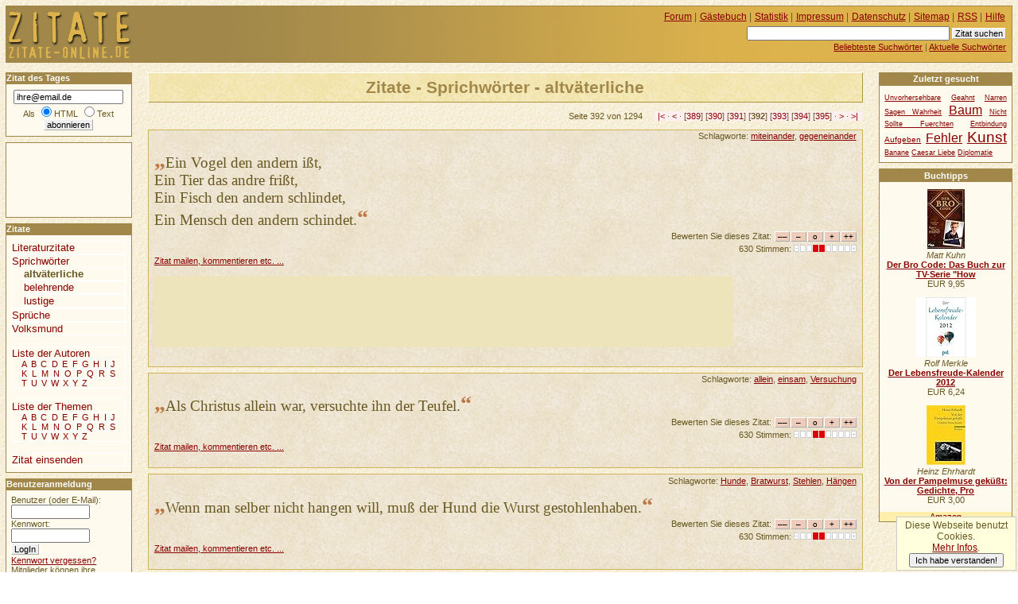

--- FILE ---
content_type: text/html
request_url: https://www.zitate-online.de/sprichwoerter/altvaeterliche/seite392.html
body_size: 15034
content:
<!DOCTYPE HTML PUBLIC "-//W3C//DTD HTML 4.01//EN" "http://www.w3.org/TR/html4/strict.dtd">
<html lang="de">

  <head>
    <title>ZITATE-ONLINE.DE +++ Sprüche & Zitate +++ Sprichwörter / altväterliche</title>
    <meta http-equiv="content-type" content="text/html; charset=ISO-8859-1">
    <meta http-equiv="content-script-type" content="text/javascript">
    <meta name="description" content="Zitate aus der Rubrik Sprichwörter / altväterliche">
    <meta name="robots" content="NOODP">
    <script src="//www.google-analytics.com/urchin.js" type="text/javascript"></script>
    <script type="text/javascript">
     _uacct = "UA-149892-4";
     urchinTracker();
    </script>
    <script src="/ajax/bewerten.js" type="text/javascript"></script>
    <script src="/ajax/suchvorschlag.js" type="text/javascript"></script>
    <script src="/ajax/autorvorschlag.js" type="text/javascript"></script>
    <script src="/js/funktionen.js" type="text/javascript"></script>
    <link rel="start"  href="/">
    <link rel="contents"  href="/sitemap/">
    <link rel="copyright"  href="/impressum/">
    <link rel="help"  href="/hilfe/">
    
    
    
    
    <link rel="alternate" type="application/rss+xml" href="/zitatdestages.xml" title="Zitat des Tages">
    <link rel="alternate" type="application/rss+xml" href="/neuestezitate.xml" title="Die neuesten 10 Zitate">
    <link rel="stylesheet" type="text/css" href="/css/stil.css">
    
  </head>
  <body>
   <div id="inhalt">
    <h1>Zitate - Sprichwörter - altväterliche</h1><div id="werbungmitte"></div>
   <p class="blaetterleiste">Seite 392 von 1294 <span class="pfeile"><a href="./" title="erste Seite">|&lt;</a> &middot; <a href="seite391.html" title="vorherige Seite" rel="prev">&lt;</a> &middot;  [<a href="seite389.html">389</a>] [<a href="seite390.html">390</a>] [<a href="seite391.html">391</a>] [<strong>392</strong>] [<a href="seite393.html">393</a>] [<a href="seite394.html">394</a>] [<a href="seite395.html">395</a>] &middot; <a href="seite393.html" title="nächste Seite" rel="next">&gt;</a> &middot; <a href="seite1294.html" title="letzte Seite">&gt;|</a></span>
   </p>
   <div id="witz_4690" class="witz" >
    
     <p class="schlagworte">Schlagworte: <a href="/thema/miteinander/">miteinander</a>, <a href="/thema/gegeneinander/">gegeneinander</a>
     </p>
     
    <p class="witztext">
     <span class="gf">&bdquo;</span>Ein Vogel den andern ißt,<br />
 Ein Tier das andre frißt,<br />
 Ein Fisch den andern schlindet,<br />
 Ein Mensch den andern schindet.<span class="gf">&ldquo;</span>
    </p>
    <form class="bewertungsleiste" action="/bewerten.php" method="post" id="bewformular4690">
     <p>
      <input type="hidden" name="wid" value="4690" id="wid4690">
      <input type="hidden" name="zahl" value="630" id="zahl4690">
      <input type="hidden" name="punkte" value="-0.8302" id="punkte4690">
      <input type="hidden" name="zurueck" value="/sprichwoerter/altvaeterliche/seite392.html">
      Bewerten Sie dieses Zitat: <input type="submit" value="&ndash;&ndash;" name="mm" id="mm4690"><input type="submit" value="&ndash;" name="m" id="m4690"><input type="submit" value="o" name="n" id="n4690"><input type="submit" value="+" name="p" id="p4690"><input type="submit" value="++" name="pp" id="pp4690">
     </p>
    </form>

    <p class="bewertung" id="bewertung4690">630 Stimmen: <img title="-0.8302 Punkte" alt="&#8211;" width="79" height="9" class="bewertung" src="/grafik/2r.gif"></p>
    <p class="detaillink">
     <a href="/sprichwoerter/altvaeterliche/4690/ein-vogel-den-andern-isst-ein-tier-das.html" title="Ein Vogel den andern ißt,
 Ein Tier das">Zitat mailen, kommentieren etc. ...</a>
     
    </p>
    <p>




<!-- <a href="http://partners.webmasterplan.com/click.asp?ref=264955&amp;site=3662&amp;type=text&amp;tnb=23" class="extern"  style="font-size: 18px; font-weight: bold; font-family: arial,helvetica;">
Gratis Gedächtnistraining</a><br><span style="font-size: 12px;">Wissenschaftlich fundiert geistige Fitness testen und trainieren.</span>  <img src="http://banners.webmasterplan.com/view.asp?ref=264955&amp;site=3662&amp;type=text&amp;tnb=23&amp;js=1"  WIDTH="1" HEIGHT="1" alt="">
<br><br> //-->

<script type="text/javascript"><!--
google_ad_client = "pub-5140052208900112";
google_ad_width = 728;
google_ad_height = 90;
google_ad_format = "728x90_as";
google_ad_type = "text";
//2007-01-30: zitate-leaderboard-oben
google_ad_channel = "7845978810";
google_color_border = "EEE4CB";
google_color_bg = "EEE4CB";
google_color_link = "880000";
google_color_text = "000000";
google_color_url = "880000";
//--></script>
<script type="text/javascript"
  src="//pagead2.googlesyndication.com/pagead/show_ads.js">
</script>
    </p>
   </div>
   
   <div id="witz_2560" class="witz" >
    
     <p class="schlagworte">Schlagworte: <a href="/thema/allein/">allein</a>, <a href="/thema/einsam/">einsam</a>, <a href="/thema/versuchung/">Versuchung</a>
     </p>
     
    <p class="witztext">
     <span class="gf">&bdquo;</span>Als Christus allein war, versuchte ihn der Teufel.<span class="gf">&ldquo;</span>
    </p>
    <form class="bewertungsleiste" action="/bewerten.php" method="post" id="bewformular2560">
     <p>
      <input type="hidden" name="wid" value="2560" id="wid2560">
      <input type="hidden" name="zahl" value="630" id="zahl2560">
      <input type="hidden" name="punkte" value="-0.8302" id="punkte2560">
      <input type="hidden" name="zurueck" value="/sprichwoerter/altvaeterliche/seite392.html">
      Bewerten Sie dieses Zitat: <input type="submit" value="&ndash;&ndash;" name="mm" id="mm2560"><input type="submit" value="&ndash;" name="m" id="m2560"><input type="submit" value="o" name="n" id="n2560"><input type="submit" value="+" name="p" id="p2560"><input type="submit" value="++" name="pp" id="pp2560">
     </p>
    </form>

    <p class="bewertung" id="bewertung2560">630 Stimmen: <img title="-0.8302 Punkte" alt="&#8211;" width="79" height="9" class="bewertung" src="/grafik/2r.gif"></p>
    <p class="detaillink">
     <a href="/sprichwoerter/altvaeterliche/2560/als-christus-allein-war-versuchte-ihn-der-teufel.html" title="Als Christus allein war, versuchte ihn der Teufel.">Zitat mailen, kommentieren etc. ...</a>
     
    </p>
    <p>
    </p>
   </div>
   
   <div id="witz_7567" class="witz" >
    
     <p class="schlagworte">Schlagworte: <a href="/thema/hunde/">Hunde</a>, <a href="/thema/bratwurst/">Bratwurst</a>, <a href="/thema/stehlen/">Stehlen</a>, <a href="/thema/haengen/">Hängen</a>
     </p>
     
    <p class="witztext">
     <span class="gf">&bdquo;</span>Wenn man selber nicht hangen will, muß der Hund die Wurst gestohlenhaben.<span class="gf">&ldquo;</span>
    </p>
    <form class="bewertungsleiste" action="/bewerten.php" method="post" id="bewformular7567">
     <p>
      <input type="hidden" name="wid" value="7567" id="wid7567">
      <input type="hidden" name="zahl" value="630" id="zahl7567">
      <input type="hidden" name="punkte" value="-0.8302" id="punkte7567">
      <input type="hidden" name="zurueck" value="/sprichwoerter/altvaeterliche/seite392.html">
      Bewerten Sie dieses Zitat: <input type="submit" value="&ndash;&ndash;" name="mm" id="mm7567"><input type="submit" value="&ndash;" name="m" id="m7567"><input type="submit" value="o" name="n" id="n7567"><input type="submit" value="+" name="p" id="p7567"><input type="submit" value="++" name="pp" id="pp7567">
     </p>
    </form>

    <p class="bewertung" id="bewertung7567">630 Stimmen: <img title="-0.8302 Punkte" alt="&#8211;" width="79" height="9" class="bewertung" src="/grafik/2r.gif"></p>
    <p class="detaillink">
     <a href="/sprichwoerter/altvaeterliche/7567/wenn-man-selber-nicht-hangen-will-muss-der.html" title="Wenn man selber nicht hangen will, muß der">Zitat mailen, kommentieren etc. ...</a>
     
    </p>
    <p>
    </p>
   </div>
   
   <div id="witz_2898" class="witz" >
    
     <p class="schlagworte">Schlagworte: <a href="/thema/arm/">arm</a>
     </p>
     
    <p class="witztext">
     <span class="gf">&bdquo;</span>Es wird keiner arm, als der nicht rechnen kann.<span class="gf">&ldquo;</span>
    </p>
    <form class="bewertungsleiste" action="/bewerten.php" method="post" id="bewformular2898">
     <p>
      <input type="hidden" name="wid" value="2898" id="wid2898">
      <input type="hidden" name="zahl" value="630" id="zahl2898">
      <input type="hidden" name="punkte" value="-0.8302" id="punkte2898">
      <input type="hidden" name="zurueck" value="/sprichwoerter/altvaeterliche/seite392.html">
      Bewerten Sie dieses Zitat: <input type="submit" value="&ndash;&ndash;" name="mm" id="mm2898"><input type="submit" value="&ndash;" name="m" id="m2898"><input type="submit" value="o" name="n" id="n2898"><input type="submit" value="+" name="p" id="p2898"><input type="submit" value="++" name="pp" id="pp2898">
     </p>
    </form>

    <p class="bewertung" id="bewertung2898">630 Stimmen: <img title="-0.8302 Punkte" alt="&#8211;" width="79" height="9" class="bewertung" src="/grafik/2r.gif"></p>
    <p class="detaillink">
     <a href="/sprichwoerter/altvaeterliche/2898/es-wird-keiner-arm-als-der-nicht-rechnen-kann.html" title="Es wird keiner arm, als der nicht rechnen kann.">Zitat mailen, kommentieren etc. ...</a>
     [1 <a href="/sprichwoerter/altvaeterliche/2898/es-wird-keiner-arm-als-der-nicht-rechnen-kann.html#kommentar" title="Kommentare zu Es wird keiner arm, als der nicht rechnen kann.">Kommentar</a>]
    </p>
    <p>
    </p>
   </div>
   
   <div id="witz_11651" class="witz" >
    
     <p class="schlagworte">Schlagworte: <a href="/thema/schalk/">Schalk</a>, <a href="/thema/verlogenheit/">Verlogenheit</a>
     </p>
     
    <p class="witztext">
     <span class="gf">&bdquo;</span>Kein Schalk ist so verlogen,<br />
 er wird wohl selbst betrogen.<span class="gf">&ldquo;</span>
    </p>
    <form class="bewertungsleiste" action="/bewerten.php" method="post" id="bewformular11651">
     <p>
      <input type="hidden" name="wid" value="11651" id="wid11651">
      <input type="hidden" name="zahl" value="630" id="zahl11651">
      <input type="hidden" name="punkte" value="-0.8302" id="punkte11651">
      <input type="hidden" name="zurueck" value="/sprichwoerter/altvaeterliche/seite392.html">
      Bewerten Sie dieses Zitat: <input type="submit" value="&ndash;&ndash;" name="mm" id="mm11651"><input type="submit" value="&ndash;" name="m" id="m11651"><input type="submit" value="o" name="n" id="n11651"><input type="submit" value="+" name="p" id="p11651"><input type="submit" value="++" name="pp" id="pp11651">
     </p>
    </form>

    <p class="bewertung" id="bewertung11651">630 Stimmen: <img title="-0.8302 Punkte" alt="&#8211;" width="79" height="9" class="bewertung" src="/grafik/2r.gif"></p>
    <p class="detaillink">
     <a href="/sprichwoerter/altvaeterliche/11651/kein-schalk-ist-so-verlogen-er-wird-wohl.html" title="Kein Schalk ist so verlogen,
 er wird wohl">Zitat mailen, kommentieren etc. ...</a>
     
    </p>
    <p>
    </p>
   </div>
   
   <div id="witz_7522" class="witz" >
    
     <p class="schlagworte">Schlagworte: <a href="/thema/hunde/">Hunde</a>, <a href="/thema/zielstrebigkeit/">Zielstrebigkeit</a>
     </p>
     
    <p class="witztext">
     <span class="gf">&bdquo;</span>Guter Hund, so nur einem Wilde nachjagt.<span class="gf">&ldquo;</span>
    </p>
    <form class="bewertungsleiste" action="/bewerten.php" method="post" id="bewformular7522">
     <p>
      <input type="hidden" name="wid" value="7522" id="wid7522">
      <input type="hidden" name="zahl" value="630" id="zahl7522">
      <input type="hidden" name="punkte" value="-0.8302" id="punkte7522">
      <input type="hidden" name="zurueck" value="/sprichwoerter/altvaeterliche/seite392.html">
      Bewerten Sie dieses Zitat: <input type="submit" value="&ndash;&ndash;" name="mm" id="mm7522"><input type="submit" value="&ndash;" name="m" id="m7522"><input type="submit" value="o" name="n" id="n7522"><input type="submit" value="+" name="p" id="p7522"><input type="submit" value="++" name="pp" id="pp7522">
     </p>
    </form>

    <p class="bewertung" id="bewertung7522">630 Stimmen: <img title="-0.8302 Punkte" alt="&#8211;" width="79" height="9" class="bewertung" src="/grafik/2r.gif"></p>
    <p class="detaillink">
     <a href="/sprichwoerter/altvaeterliche/7522/guter-hund-so-nur-einem-wilde-nachjagt.html" title="Guter Hund, so nur einem Wilde nachjagt.">Zitat mailen, kommentieren etc. ...</a>
     
    </p>
    <p>
    </p>
   </div>
   
   <div id="witz_7756" class="witz" >
    
     <p class="schlagworte">Schlagworte: <a href="/thema/jaeger/">Jäger</a>, <a href="/thema/jagd/">Jagd</a>, <a href="/thema/nutzen/">Nutzen</a>
     </p>
     
    <p class="witztext">
     <span class="gf">&bdquo;</span>Ein Jäger und ein Schütz<br />
 Tun manchen Gang unnütz.<span class="gf">&ldquo;</span>
    </p>
    <form class="bewertungsleiste" action="/bewerten.php" method="post" id="bewformular7756">
     <p>
      <input type="hidden" name="wid" value="7756" id="wid7756">
      <input type="hidden" name="zahl" value="630" id="zahl7756">
      <input type="hidden" name="punkte" value="-0.8302" id="punkte7756">
      <input type="hidden" name="zurueck" value="/sprichwoerter/altvaeterliche/seite392.html">
      Bewerten Sie dieses Zitat: <input type="submit" value="&ndash;&ndash;" name="mm" id="mm7756"><input type="submit" value="&ndash;" name="m" id="m7756"><input type="submit" value="o" name="n" id="n7756"><input type="submit" value="+" name="p" id="p7756"><input type="submit" value="++" name="pp" id="pp7756">
     </p>
    </form>

    <p class="bewertung" id="bewertung7756">630 Stimmen: <img title="-0.8302 Punkte" alt="&#8211;" width="79" height="9" class="bewertung" src="/grafik/2r.gif"></p>
    <p class="detaillink">
     <a href="/sprichwoerter/altvaeterliche/7756/ein-jaeger-und-ein-schuetz-tun-manchen-gang-unnuetz.html" title="Ein Jäger und ein Schütz
 Tun manchen Gang unnütz.">Zitat mailen, kommentieren etc. ...</a>
     
    </p>
    <p>
    </p>
   </div>
   
   <div id="witz_13075" class="witz" >
    
     <p class="schlagworte">Schlagworte: <a href="/thema/taube/">Taube</a>, <a href="/thema/messen/">Messen</a>, <a href="/thema/sinnlosigkeit/">Sinnlosigkeit</a>
     </p>
     
    <p class="witztext">
     <span class="gf">&bdquo;</span>Keinem Tauben soll man zwei Messen singen.<span class="gf">&ldquo;</span>
    </p>
    <form class="bewertungsleiste" action="/bewerten.php" method="post" id="bewformular13075">
     <p>
      <input type="hidden" name="wid" value="13075" id="wid13075">
      <input type="hidden" name="zahl" value="630" id="zahl13075">
      <input type="hidden" name="punkte" value="-0.8302" id="punkte13075">
      <input type="hidden" name="zurueck" value="/sprichwoerter/altvaeterliche/seite392.html">
      Bewerten Sie dieses Zitat: <input type="submit" value="&ndash;&ndash;" name="mm" id="mm13075"><input type="submit" value="&ndash;" name="m" id="m13075"><input type="submit" value="o" name="n" id="n13075"><input type="submit" value="+" name="p" id="p13075"><input type="submit" value="++" name="pp" id="pp13075">
     </p>
    </form>

    <p class="bewertung" id="bewertung13075">630 Stimmen: <img title="-0.8302 Punkte" alt="&#8211;" width="79" height="9" class="bewertung" src="/grafik/2r.gif"></p>
    <p class="detaillink">
     <a href="/sprichwoerter/altvaeterliche/13075/keinem-tauben-soll-man-zwei-messen-singen.html" title="Keinem Tauben soll man zwei Messen singen.">Zitat mailen, kommentieren etc. ...</a>
     
    </p>
    <p>
    </p>
   </div>
   
   <div id="witz_3773" class="witz" >
    
     <p class="schlagworte">Schlagworte: <a href="/thema/brot/">Brot</a>
     </p>
     
    <p class="witztext">
     <span class="gf">&bdquo;</span>Es ist ein teures Brot, das einen Kuchen kostet.<span class="gf">&ldquo;</span>
    </p>
    <form class="bewertungsleiste" action="/bewerten.php" method="post" id="bewformular3773">
     <p>
      <input type="hidden" name="wid" value="3773" id="wid3773">
      <input type="hidden" name="zahl" value="630" id="zahl3773">
      <input type="hidden" name="punkte" value="-0.8302" id="punkte3773">
      <input type="hidden" name="zurueck" value="/sprichwoerter/altvaeterliche/seite392.html">
      Bewerten Sie dieses Zitat: <input type="submit" value="&ndash;&ndash;" name="mm" id="mm3773"><input type="submit" value="&ndash;" name="m" id="m3773"><input type="submit" value="o" name="n" id="n3773"><input type="submit" value="+" name="p" id="p3773"><input type="submit" value="++" name="pp" id="pp3773">
     </p>
    </form>

    <p class="bewertung" id="bewertung3773">630 Stimmen: <img title="-0.8302 Punkte" alt="&#8211;" width="79" height="9" class="bewertung" src="/grafik/2r.gif"></p>
    <p class="detaillink">
     <a href="/sprichwoerter/altvaeterliche/3773/es-ist-ein-teures-brot-das-einen-kuchen-kostet.html" title="Es ist ein teures Brot, das einen Kuchen kostet.">Zitat mailen, kommentieren etc. ...</a>
     
    </p>
    <p>
    </p>
   </div>
   
   <div id="witz_3862" class="witz" >
    
     <p class="schlagworte">Schlagworte: <a href="/thema/dauer/">Dauer</a>, <a href="/thema/entwicklung/">Entwicklung</a>, <a href="/thema/bestaendigkeit/">Beständigkeit</a>
     </p>
     
    <p class="witztext">
     <span class="gf">&bdquo;</span>Leichte Bürde wird in die Länge schwer.<span class="gf">&ldquo;</span>
    </p>
    <form class="bewertungsleiste" action="/bewerten.php" method="post" id="bewformular3862">
     <p>
      <input type="hidden" name="wid" value="3862" id="wid3862">
      <input type="hidden" name="zahl" value="630" id="zahl3862">
      <input type="hidden" name="punkte" value="-0.8302" id="punkte3862">
      <input type="hidden" name="zurueck" value="/sprichwoerter/altvaeterliche/seite392.html">
      Bewerten Sie dieses Zitat: <input type="submit" value="&ndash;&ndash;" name="mm" id="mm3862"><input type="submit" value="&ndash;" name="m" id="m3862"><input type="submit" value="o" name="n" id="n3862"><input type="submit" value="+" name="p" id="p3862"><input type="submit" value="++" name="pp" id="pp3862">
     </p>
    </form>

    <p class="bewertung" id="bewertung3862">630 Stimmen: <img title="-0.8302 Punkte" alt="&#8211;" width="79" height="9" class="bewertung" src="/grafik/2r.gif"></p>
    <p class="detaillink">
     <a href="/sprichwoerter/altvaeterliche/3862/leichte-buerde-wird-in-die-laenge-schwer.html" title="Leichte Bürde wird in die Länge schwer.">Zitat mailen, kommentieren etc. ...</a>
     [2 <a href="/sprichwoerter/altvaeterliche/3862/leichte-buerde-wird-in-die-laenge-schwer.html#kommentar" title="Kommentare zu Leichte Bürde wird in die Länge schwer.">Kommentare</a>]
    </p>
    <p>
    </p>
   </div>
   
   <p class="blaetterleiste">Seite 392 von 1294 <span class="pfeile"><a href="./" title="erste Seite">|&lt;</a> &middot; <a href="seite391.html" title="vorherige Seite">&lt;</a> &middot;  [<a href="./">1</a>] [<a href="seite2.html">2</a>] [<a href="seite3.html">3</a>] [<a href="seite4.html">4</a>] [<a href="seite5.html">5</a>] [<a href="seite6.html">6</a>] [<a href="seite7.html">7</a>] [<a href="seite8.html">8</a>] [<a href="seite9.html">9</a>] [<a href="seite10.html">10</a>] [<a href="seite11.html">11</a>] [<a href="seite12.html">12</a>] [<a href="seite13.html">13</a>] [<a href="seite14.html">14</a>] [<a href="seite15.html">15</a>] [<a href="seite16.html">16</a>] [<a href="seite17.html">17</a>] [<a href="seite18.html">18</a>] [<a href="seite19.html">19</a>] [<a href="seite20.html">20</a>] [<a href="seite21.html">21</a>] [<a href="seite22.html">22</a>] [<a href="seite23.html">23</a>] [<a href="seite24.html">24</a>] [<a href="seite25.html">25</a>] [<a href="seite26.html">26</a>] [<a href="seite27.html">27</a>] [<a href="seite28.html">28</a>] [<a href="seite29.html">29</a>] [<a href="seite30.html">30</a>] [<a href="seite31.html">31</a>] [<a href="seite32.html">32</a>] [<a href="seite33.html">33</a>] [<a href="seite34.html">34</a>] [<a href="seite35.html">35</a>] [<a href="seite36.html">36</a>] [<a href="seite37.html">37</a>] [<a href="seite38.html">38</a>] [<a href="seite39.html">39</a>] [<a href="seite40.html">40</a>] [<a href="seite41.html">41</a>] [<a href="seite42.html">42</a>] [<a href="seite43.html">43</a>] [<a href="seite44.html">44</a>] [<a href="seite45.html">45</a>] [<a href="seite46.html">46</a>] [<a href="seite47.html">47</a>] [<a href="seite48.html">48</a>] [<a href="seite49.html">49</a>] [<a href="seite50.html">50</a>] [<a href="seite51.html">51</a>] [<a href="seite52.html">52</a>] [<a href="seite53.html">53</a>] [<a href="seite54.html">54</a>] [<a href="seite55.html">55</a>] [<a href="seite56.html">56</a>] [<a href="seite57.html">57</a>] [<a href="seite58.html">58</a>] [<a href="seite59.html">59</a>] [<a href="seite60.html">60</a>] [<a href="seite61.html">61</a>] [<a href="seite62.html">62</a>] [<a href="seite63.html">63</a>] [<a href="seite64.html">64</a>] [<a href="seite65.html">65</a>] [<a href="seite66.html">66</a>] [<a href="seite67.html">67</a>] [<a href="seite68.html">68</a>] [<a href="seite69.html">69</a>] [<a href="seite70.html">70</a>] [<a href="seite71.html">71</a>] [<a href="seite72.html">72</a>] [<a href="seite73.html">73</a>] [<a href="seite74.html">74</a>] [<a href="seite75.html">75</a>] [<a href="seite76.html">76</a>] [<a href="seite77.html">77</a>] [<a href="seite78.html">78</a>] [<a href="seite79.html">79</a>] [<a href="seite80.html">80</a>] [<a href="seite81.html">81</a>] [<a href="seite82.html">82</a>] [<a href="seite83.html">83</a>] [<a href="seite84.html">84</a>] [<a href="seite85.html">85</a>] [<a href="seite86.html">86</a>] [<a href="seite87.html">87</a>] [<a href="seite88.html">88</a>] [<a href="seite89.html">89</a>] [<a href="seite90.html">90</a>] [<a href="seite91.html">91</a>] [<a href="seite92.html">92</a>] [<a href="seite93.html">93</a>] [<a href="seite94.html">94</a>] [<a href="seite95.html">95</a>] [<a href="seite96.html">96</a>] [<a href="seite97.html">97</a>] [<a href="seite98.html">98</a>] [<a href="seite99.html">99</a>] [<a href="seite100.html">100</a>] [<a href="seite101.html">101</a>] [<a href="seite102.html">102</a>] [<a href="seite103.html">103</a>] [<a href="seite104.html">104</a>] [<a href="seite105.html">105</a>] [<a href="seite106.html">106</a>] [<a href="seite107.html">107</a>] [<a href="seite108.html">108</a>] [<a href="seite109.html">109</a>] [<a href="seite110.html">110</a>] [<a href="seite111.html">111</a>] [<a href="seite112.html">112</a>] [<a href="seite113.html">113</a>] [<a href="seite114.html">114</a>] [<a href="seite115.html">115</a>] [<a href="seite116.html">116</a>] [<a href="seite117.html">117</a>] [<a href="seite118.html">118</a>] [<a href="seite119.html">119</a>] [<a href="seite120.html">120</a>] [<a href="seite121.html">121</a>] [<a href="seite122.html">122</a>] [<a href="seite123.html">123</a>] [<a href="seite124.html">124</a>] [<a href="seite125.html">125</a>] [<a href="seite126.html">126</a>] [<a href="seite127.html">127</a>] [<a href="seite128.html">128</a>] [<a href="seite129.html">129</a>] [<a href="seite130.html">130</a>] [<a href="seite131.html">131</a>] [<a href="seite132.html">132</a>] [<a href="seite133.html">133</a>] [<a href="seite134.html">134</a>] [<a href="seite135.html">135</a>] [<a href="seite136.html">136</a>] [<a href="seite137.html">137</a>] [<a href="seite138.html">138</a>] [<a href="seite139.html">139</a>] [<a href="seite140.html">140</a>] [<a href="seite141.html">141</a>] [<a href="seite142.html">142</a>] [<a href="seite143.html">143</a>] [<a href="seite144.html">144</a>] [<a href="seite145.html">145</a>] [<a href="seite146.html">146</a>] [<a href="seite147.html">147</a>] [<a href="seite148.html">148</a>] [<a href="seite149.html">149</a>] [<a href="seite150.html">150</a>] [<a href="seite151.html">151</a>] [<a href="seite152.html">152</a>] [<a href="seite153.html">153</a>] [<a href="seite154.html">154</a>] [<a href="seite155.html">155</a>] [<a href="seite156.html">156</a>] [<a href="seite157.html">157</a>] [<a href="seite158.html">158</a>] [<a href="seite159.html">159</a>] [<a href="seite160.html">160</a>] [<a href="seite161.html">161</a>] [<a href="seite162.html">162</a>] [<a href="seite163.html">163</a>] [<a href="seite164.html">164</a>] [<a href="seite165.html">165</a>] [<a href="seite166.html">166</a>] [<a href="seite167.html">167</a>] [<a href="seite168.html">168</a>] [<a href="seite169.html">169</a>] [<a href="seite170.html">170</a>] [<a href="seite171.html">171</a>] [<a href="seite172.html">172</a>] [<a href="seite173.html">173</a>] [<a href="seite174.html">174</a>] [<a href="seite175.html">175</a>] [<a href="seite176.html">176</a>] [<a href="seite177.html">177</a>] [<a href="seite178.html">178</a>] [<a href="seite179.html">179</a>] [<a href="seite180.html">180</a>] [<a href="seite181.html">181</a>] [<a href="seite182.html">182</a>] [<a href="seite183.html">183</a>] [<a href="seite184.html">184</a>] [<a href="seite185.html">185</a>] [<a href="seite186.html">186</a>] [<a href="seite187.html">187</a>] [<a href="seite188.html">188</a>] [<a href="seite189.html">189</a>] [<a href="seite190.html">190</a>] [<a href="seite191.html">191</a>] [<a href="seite192.html">192</a>] [<a href="seite193.html">193</a>] [<a href="seite194.html">194</a>] [<a href="seite195.html">195</a>] [<a href="seite196.html">196</a>] [<a href="seite197.html">197</a>] [<a href="seite198.html">198</a>] [<a href="seite199.html">199</a>] [<a href="seite200.html">200</a>] [<a href="seite201.html">201</a>] [<a href="seite202.html">202</a>] [<a href="seite203.html">203</a>] [<a href="seite204.html">204</a>] [<a href="seite205.html">205</a>] [<a href="seite206.html">206</a>] [<a href="seite207.html">207</a>] [<a href="seite208.html">208</a>] [<a href="seite209.html">209</a>] [<a href="seite210.html">210</a>] [<a href="seite211.html">211</a>] [<a href="seite212.html">212</a>] [<a href="seite213.html">213</a>] [<a href="seite214.html">214</a>] [<a href="seite215.html">215</a>] [<a href="seite216.html">216</a>] [<a href="seite217.html">217</a>] [<a href="seite218.html">218</a>] [<a href="seite219.html">219</a>] [<a href="seite220.html">220</a>] [<a href="seite221.html">221</a>] [<a href="seite222.html">222</a>] [<a href="seite223.html">223</a>] [<a href="seite224.html">224</a>] [<a href="seite225.html">225</a>] [<a href="seite226.html">226</a>] [<a href="seite227.html">227</a>] [<a href="seite228.html">228</a>] [<a href="seite229.html">229</a>] [<a href="seite230.html">230</a>] [<a href="seite231.html">231</a>] [<a href="seite232.html">232</a>] [<a href="seite233.html">233</a>] [<a href="seite234.html">234</a>] [<a href="seite235.html">235</a>] [<a href="seite236.html">236</a>] [<a href="seite237.html">237</a>] [<a href="seite238.html">238</a>] [<a href="seite239.html">239</a>] [<a href="seite240.html">240</a>] [<a href="seite241.html">241</a>] [<a href="seite242.html">242</a>] [<a href="seite243.html">243</a>] [<a href="seite244.html">244</a>] [<a href="seite245.html">245</a>] [<a href="seite246.html">246</a>] [<a href="seite247.html">247</a>] [<a href="seite248.html">248</a>] [<a href="seite249.html">249</a>] [<a href="seite250.html">250</a>] [<a href="seite251.html">251</a>] [<a href="seite252.html">252</a>] [<a href="seite253.html">253</a>] [<a href="seite254.html">254</a>] [<a href="seite255.html">255</a>] [<a href="seite256.html">256</a>] [<a href="seite257.html">257</a>] [<a href="seite258.html">258</a>] [<a href="seite259.html">259</a>] [<a href="seite260.html">260</a>] [<a href="seite261.html">261</a>] [<a href="seite262.html">262</a>] [<a href="seite263.html">263</a>] [<a href="seite264.html">264</a>] [<a href="seite265.html">265</a>] [<a href="seite266.html">266</a>] [<a href="seite267.html">267</a>] [<a href="seite268.html">268</a>] [<a href="seite269.html">269</a>] [<a href="seite270.html">270</a>] [<a href="seite271.html">271</a>] [<a href="seite272.html">272</a>] [<a href="seite273.html">273</a>] [<a href="seite274.html">274</a>] [<a href="seite275.html">275</a>] [<a href="seite276.html">276</a>] [<a href="seite277.html">277</a>] [<a href="seite278.html">278</a>] [<a href="seite279.html">279</a>] [<a href="seite280.html">280</a>] [<a href="seite281.html">281</a>] [<a href="seite282.html">282</a>] [<a href="seite283.html">283</a>] [<a href="seite284.html">284</a>] [<a href="seite285.html">285</a>] [<a href="seite286.html">286</a>] [<a href="seite287.html">287</a>] [<a href="seite288.html">288</a>] [<a href="seite289.html">289</a>] [<a href="seite290.html">290</a>] [<a href="seite291.html">291</a>] [<a href="seite292.html">292</a>] [<a href="seite293.html">293</a>] [<a href="seite294.html">294</a>] [<a href="seite295.html">295</a>] [<a href="seite296.html">296</a>] [<a href="seite297.html">297</a>] [<a href="seite298.html">298</a>] [<a href="seite299.html">299</a>] [<a href="seite300.html">300</a>] [<a href="seite301.html">301</a>] [<a href="seite302.html">302</a>] [<a href="seite303.html">303</a>] [<a href="seite304.html">304</a>] [<a href="seite305.html">305</a>] [<a href="seite306.html">306</a>] [<a href="seite307.html">307</a>] [<a href="seite308.html">308</a>] [<a href="seite309.html">309</a>] [<a href="seite310.html">310</a>] [<a href="seite311.html">311</a>] [<a href="seite312.html">312</a>] [<a href="seite313.html">313</a>] [<a href="seite314.html">314</a>] [<a href="seite315.html">315</a>] [<a href="seite316.html">316</a>] [<a href="seite317.html">317</a>] [<a href="seite318.html">318</a>] [<a href="seite319.html">319</a>] [<a href="seite320.html">320</a>] [<a href="seite321.html">321</a>] [<a href="seite322.html">322</a>] [<a href="seite323.html">323</a>] [<a href="seite324.html">324</a>] [<a href="seite325.html">325</a>] [<a href="seite326.html">326</a>] [<a href="seite327.html">327</a>] [<a href="seite328.html">328</a>] [<a href="seite329.html">329</a>] [<a href="seite330.html">330</a>] [<a href="seite331.html">331</a>] [<a href="seite332.html">332</a>] [<a href="seite333.html">333</a>] [<a href="seite334.html">334</a>] [<a href="seite335.html">335</a>] [<a href="seite336.html">336</a>] [<a href="seite337.html">337</a>] [<a href="seite338.html">338</a>] [<a href="seite339.html">339</a>] [<a href="seite340.html">340</a>] [<a href="seite341.html">341</a>] [<a href="seite342.html">342</a>] [<a href="seite343.html">343</a>] [<a href="seite344.html">344</a>] [<a href="seite345.html">345</a>] [<a href="seite346.html">346</a>] [<a href="seite347.html">347</a>] [<a href="seite348.html">348</a>] [<a href="seite349.html">349</a>] [<a href="seite350.html">350</a>] [<a href="seite351.html">351</a>] [<a href="seite352.html">352</a>] [<a href="seite353.html">353</a>] [<a href="seite354.html">354</a>] [<a href="seite355.html">355</a>] [<a href="seite356.html">356</a>] [<a href="seite357.html">357</a>] [<a href="seite358.html">358</a>] [<a href="seite359.html">359</a>] [<a href="seite360.html">360</a>] [<a href="seite361.html">361</a>] [<a href="seite362.html">362</a>] [<a href="seite363.html">363</a>] [<a href="seite364.html">364</a>] [<a href="seite365.html">365</a>] [<a href="seite366.html">366</a>] [<a href="seite367.html">367</a>] [<a href="seite368.html">368</a>] [<a href="seite369.html">369</a>] [<a href="seite370.html">370</a>] [<a href="seite371.html">371</a>] [<a href="seite372.html">372</a>] [<a href="seite373.html">373</a>] [<a href="seite374.html">374</a>] [<a href="seite375.html">375</a>] [<a href="seite376.html">376</a>] [<a href="seite377.html">377</a>] [<a href="seite378.html">378</a>] [<a href="seite379.html">379</a>] [<a href="seite380.html">380</a>] [<a href="seite381.html">381</a>] [<a href="seite382.html">382</a>] [<a href="seite383.html">383</a>] [<a href="seite384.html">384</a>] [<a href="seite385.html">385</a>] [<a href="seite386.html">386</a>] [<a href="seite387.html">387</a>] [<a href="seite388.html">388</a>] [<a href="seite389.html">389</a>] [<a href="seite390.html">390</a>] [<a href="seite391.html">391</a>] [<strong>392</strong>] [<a href="seite393.html">393</a>] [<a href="seite394.html">394</a>] [<a href="seite395.html">395</a>] [<a href="seite396.html">396</a>] [<a href="seite397.html">397</a>] [<a href="seite398.html">398</a>] [<a href="seite399.html">399</a>] [<a href="seite400.html">400</a>] [<a href="seite401.html">401</a>] [<a href="seite402.html">402</a>] [<a href="seite403.html">403</a>] [<a href="seite404.html">404</a>] [<a href="seite405.html">405</a>] [<a href="seite406.html">406</a>] [<a href="seite407.html">407</a>] [<a href="seite408.html">408</a>] [<a href="seite409.html">409</a>] [<a href="seite410.html">410</a>] [<a href="seite411.html">411</a>] [<a href="seite412.html">412</a>] [<a href="seite413.html">413</a>] [<a href="seite414.html">414</a>] [<a href="seite415.html">415</a>] [<a href="seite416.html">416</a>] [<a href="seite417.html">417</a>] [<a href="seite418.html">418</a>] [<a href="seite419.html">419</a>] [<a href="seite420.html">420</a>] [<a href="seite421.html">421</a>] [<a href="seite422.html">422</a>] [<a href="seite423.html">423</a>] [<a href="seite424.html">424</a>] [<a href="seite425.html">425</a>] [<a href="seite426.html">426</a>] [<a href="seite427.html">427</a>] [<a href="seite428.html">428</a>] [<a href="seite429.html">429</a>] [<a href="seite430.html">430</a>] [<a href="seite431.html">431</a>] [<a href="seite432.html">432</a>] [<a href="seite433.html">433</a>] [<a href="seite434.html">434</a>] [<a href="seite435.html">435</a>] [<a href="seite436.html">436</a>] [<a href="seite437.html">437</a>] [<a href="seite438.html">438</a>] [<a href="seite439.html">439</a>] [<a href="seite440.html">440</a>] [<a href="seite441.html">441</a>] [<a href="seite442.html">442</a>] [<a href="seite443.html">443</a>] [<a href="seite444.html">444</a>] [<a href="seite445.html">445</a>] [<a href="seite446.html">446</a>] [<a href="seite447.html">447</a>] [<a href="seite448.html">448</a>] [<a href="seite449.html">449</a>] [<a href="seite450.html">450</a>] [<a href="seite451.html">451</a>] [<a href="seite452.html">452</a>] [<a href="seite453.html">453</a>] [<a href="seite454.html">454</a>] [<a href="seite455.html">455</a>] [<a href="seite456.html">456</a>] [<a href="seite457.html">457</a>] [<a href="seite458.html">458</a>] [<a href="seite459.html">459</a>] [<a href="seite460.html">460</a>] [<a href="seite461.html">461</a>] [<a href="seite462.html">462</a>] [<a href="seite463.html">463</a>] [<a href="seite464.html">464</a>] [<a href="seite465.html">465</a>] [<a href="seite466.html">466</a>] [<a href="seite467.html">467</a>] [<a href="seite468.html">468</a>] [<a href="seite469.html">469</a>] [<a href="seite470.html">470</a>] [<a href="seite471.html">471</a>] [<a href="seite472.html">472</a>] [<a href="seite473.html">473</a>] [<a href="seite474.html">474</a>] [<a href="seite475.html">475</a>] [<a href="seite476.html">476</a>] [<a href="seite477.html">477</a>] [<a href="seite478.html">478</a>] [<a href="seite479.html">479</a>] [<a href="seite480.html">480</a>] [<a href="seite481.html">481</a>] [<a href="seite482.html">482</a>] [<a href="seite483.html">483</a>] [<a href="seite484.html">484</a>] [<a href="seite485.html">485</a>] [<a href="seite486.html">486</a>] [<a href="seite487.html">487</a>] [<a href="seite488.html">488</a>] [<a href="seite489.html">489</a>] [<a href="seite490.html">490</a>] [<a href="seite491.html">491</a>] [<a href="seite492.html">492</a>] [<a href="seite493.html">493</a>] [<a href="seite494.html">494</a>] [<a href="seite495.html">495</a>] [<a href="seite496.html">496</a>] [<a href="seite497.html">497</a>] [<a href="seite498.html">498</a>] [<a href="seite499.html">499</a>] [<a href="seite500.html">500</a>] [<a href="seite501.html">501</a>] [<a href="seite502.html">502</a>] [<a href="seite503.html">503</a>] [<a href="seite504.html">504</a>] [<a href="seite505.html">505</a>] [<a href="seite506.html">506</a>] [<a href="seite507.html">507</a>] [<a href="seite508.html">508</a>] [<a href="seite509.html">509</a>] [<a href="seite510.html">510</a>] [<a href="seite511.html">511</a>] [<a href="seite512.html">512</a>] [<a href="seite513.html">513</a>] [<a href="seite514.html">514</a>] [<a href="seite515.html">515</a>] [<a href="seite516.html">516</a>] [<a href="seite517.html">517</a>] [<a href="seite518.html">518</a>] [<a href="seite519.html">519</a>] [<a href="seite520.html">520</a>] [<a href="seite521.html">521</a>] [<a href="seite522.html">522</a>] [<a href="seite523.html">523</a>] [<a href="seite524.html">524</a>] [<a href="seite525.html">525</a>] [<a href="seite526.html">526</a>] [<a href="seite527.html">527</a>] [<a href="seite528.html">528</a>] [<a href="seite529.html">529</a>] [<a href="seite530.html">530</a>] [<a href="seite531.html">531</a>] [<a href="seite532.html">532</a>] [<a href="seite533.html">533</a>] [<a href="seite534.html">534</a>] [<a href="seite535.html">535</a>] [<a href="seite536.html">536</a>] [<a href="seite537.html">537</a>] [<a href="seite538.html">538</a>] [<a href="seite539.html">539</a>] [<a href="seite540.html">540</a>] [<a href="seite541.html">541</a>] [<a href="seite542.html">542</a>] [<a href="seite543.html">543</a>] [<a href="seite544.html">544</a>] [<a href="seite545.html">545</a>] [<a href="seite546.html">546</a>] [<a href="seite547.html">547</a>] [<a href="seite548.html">548</a>] [<a href="seite549.html">549</a>] [<a href="seite550.html">550</a>] [<a href="seite551.html">551</a>] [<a href="seite552.html">552</a>] [<a href="seite553.html">553</a>] [<a href="seite554.html">554</a>] [<a href="seite555.html">555</a>] [<a href="seite556.html">556</a>] [<a href="seite557.html">557</a>] [<a href="seite558.html">558</a>] [<a href="seite559.html">559</a>] [<a href="seite560.html">560</a>] [<a href="seite561.html">561</a>] [<a href="seite562.html">562</a>] [<a href="seite563.html">563</a>] [<a href="seite564.html">564</a>] [<a href="seite565.html">565</a>] [<a href="seite566.html">566</a>] [<a href="seite567.html">567</a>] [<a href="seite568.html">568</a>] [<a href="seite569.html">569</a>] [<a href="seite570.html">570</a>] [<a href="seite571.html">571</a>] [<a href="seite572.html">572</a>] [<a href="seite573.html">573</a>] [<a href="seite574.html">574</a>] [<a href="seite575.html">575</a>] [<a href="seite576.html">576</a>] [<a href="seite577.html">577</a>] [<a href="seite578.html">578</a>] [<a href="seite579.html">579</a>] [<a href="seite580.html">580</a>] [<a href="seite581.html">581</a>] [<a href="seite582.html">582</a>] [<a href="seite583.html">583</a>] [<a href="seite584.html">584</a>] [<a href="seite585.html">585</a>] [<a href="seite586.html">586</a>] [<a href="seite587.html">587</a>] [<a href="seite588.html">588</a>] [<a href="seite589.html">589</a>] [<a href="seite590.html">590</a>] [<a href="seite591.html">591</a>] [<a href="seite592.html">592</a>] [<a href="seite593.html">593</a>] [<a href="seite594.html">594</a>] [<a href="seite595.html">595</a>] [<a href="seite596.html">596</a>] [<a href="seite597.html">597</a>] [<a href="seite598.html">598</a>] [<a href="seite599.html">599</a>] [<a href="seite600.html">600</a>] [<a href="seite601.html">601</a>] [<a href="seite602.html">602</a>] [<a href="seite603.html">603</a>] [<a href="seite604.html">604</a>] [<a href="seite605.html">605</a>] [<a href="seite606.html">606</a>] [<a href="seite607.html">607</a>] [<a href="seite608.html">608</a>] [<a href="seite609.html">609</a>] [<a href="seite610.html">610</a>] [<a href="seite611.html">611</a>] [<a href="seite612.html">612</a>] [<a href="seite613.html">613</a>] [<a href="seite614.html">614</a>] [<a href="seite615.html">615</a>] [<a href="seite616.html">616</a>] [<a href="seite617.html">617</a>] [<a href="seite618.html">618</a>] [<a href="seite619.html">619</a>] [<a href="seite620.html">620</a>] [<a href="seite621.html">621</a>] [<a href="seite622.html">622</a>] [<a href="seite623.html">623</a>] [<a href="seite624.html">624</a>] [<a href="seite625.html">625</a>] [<a href="seite626.html">626</a>] [<a href="seite627.html">627</a>] [<a href="seite628.html">628</a>] [<a href="seite629.html">629</a>] [<a href="seite630.html">630</a>] [<a href="seite631.html">631</a>] [<a href="seite632.html">632</a>] [<a href="seite633.html">633</a>] [<a href="seite634.html">634</a>] [<a href="seite635.html">635</a>] [<a href="seite636.html">636</a>] [<a href="seite637.html">637</a>] [<a href="seite638.html">638</a>] [<a href="seite639.html">639</a>] [<a href="seite640.html">640</a>] [<a href="seite641.html">641</a>] [<a href="seite642.html">642</a>] [<a href="seite643.html">643</a>] [<a href="seite644.html">644</a>] [<a href="seite645.html">645</a>] [<a href="seite646.html">646</a>] [<a href="seite647.html">647</a>] [<a href="seite648.html">648</a>] [<a href="seite649.html">649</a>] [<a href="seite650.html">650</a>] [<a href="seite651.html">651</a>] [<a href="seite652.html">652</a>] [<a href="seite653.html">653</a>] [<a href="seite654.html">654</a>] [<a href="seite655.html">655</a>] [<a href="seite656.html">656</a>] [<a href="seite657.html">657</a>] [<a href="seite658.html">658</a>] [<a href="seite659.html">659</a>] [<a href="seite660.html">660</a>] [<a href="seite661.html">661</a>] [<a href="seite662.html">662</a>] [<a href="seite663.html">663</a>] [<a href="seite664.html">664</a>] [<a href="seite665.html">665</a>] [<a href="seite666.html">666</a>] [<a href="seite667.html">667</a>] [<a href="seite668.html">668</a>] [<a href="seite669.html">669</a>] [<a href="seite670.html">670</a>] [<a href="seite671.html">671</a>] [<a href="seite672.html">672</a>] [<a href="seite673.html">673</a>] [<a href="seite674.html">674</a>] [<a href="seite675.html">675</a>] [<a href="seite676.html">676</a>] [<a href="seite677.html">677</a>] [<a href="seite678.html">678</a>] [<a href="seite679.html">679</a>] [<a href="seite680.html">680</a>] [<a href="seite681.html">681</a>] [<a href="seite682.html">682</a>] [<a href="seite683.html">683</a>] [<a href="seite684.html">684</a>] [<a href="seite685.html">685</a>] [<a href="seite686.html">686</a>] [<a href="seite687.html">687</a>] [<a href="seite688.html">688</a>] [<a href="seite689.html">689</a>] [<a href="seite690.html">690</a>] [<a href="seite691.html">691</a>] [<a href="seite692.html">692</a>] [<a href="seite693.html">693</a>] [<a href="seite694.html">694</a>] [<a href="seite695.html">695</a>] [<a href="seite696.html">696</a>] [<a href="seite697.html">697</a>] [<a href="seite698.html">698</a>] [<a href="seite699.html">699</a>] [<a href="seite700.html">700</a>] [<a href="seite701.html">701</a>] [<a href="seite702.html">702</a>] [<a href="seite703.html">703</a>] [<a href="seite704.html">704</a>] [<a href="seite705.html">705</a>] [<a href="seite706.html">706</a>] [<a href="seite707.html">707</a>] [<a href="seite708.html">708</a>] [<a href="seite709.html">709</a>] [<a href="seite710.html">710</a>] [<a href="seite711.html">711</a>] [<a href="seite712.html">712</a>] [<a href="seite713.html">713</a>] [<a href="seite714.html">714</a>] [<a href="seite715.html">715</a>] [<a href="seite716.html">716</a>] [<a href="seite717.html">717</a>] [<a href="seite718.html">718</a>] [<a href="seite719.html">719</a>] [<a href="seite720.html">720</a>] [<a href="seite721.html">721</a>] [<a href="seite722.html">722</a>] [<a href="seite723.html">723</a>] [<a href="seite724.html">724</a>] [<a href="seite725.html">725</a>] [<a href="seite726.html">726</a>] [<a href="seite727.html">727</a>] [<a href="seite728.html">728</a>] [<a href="seite729.html">729</a>] [<a href="seite730.html">730</a>] [<a href="seite731.html">731</a>] [<a href="seite732.html">732</a>] [<a href="seite733.html">733</a>] [<a href="seite734.html">734</a>] [<a href="seite735.html">735</a>] [<a href="seite736.html">736</a>] [<a href="seite737.html">737</a>] [<a href="seite738.html">738</a>] [<a href="seite739.html">739</a>] [<a href="seite740.html">740</a>] [<a href="seite741.html">741</a>] [<a href="seite742.html">742</a>] [<a href="seite743.html">743</a>] [<a href="seite744.html">744</a>] [<a href="seite745.html">745</a>] [<a href="seite746.html">746</a>] [<a href="seite747.html">747</a>] [<a href="seite748.html">748</a>] [<a href="seite749.html">749</a>] [<a href="seite750.html">750</a>] [<a href="seite751.html">751</a>] [<a href="seite752.html">752</a>] [<a href="seite753.html">753</a>] [<a href="seite754.html">754</a>] [<a href="seite755.html">755</a>] [<a href="seite756.html">756</a>] [<a href="seite757.html">757</a>] [<a href="seite758.html">758</a>] [<a href="seite759.html">759</a>] [<a href="seite760.html">760</a>] [<a href="seite761.html">761</a>] [<a href="seite762.html">762</a>] [<a href="seite763.html">763</a>] [<a href="seite764.html">764</a>] [<a href="seite765.html">765</a>] [<a href="seite766.html">766</a>] [<a href="seite767.html">767</a>] [<a href="seite768.html">768</a>] [<a href="seite769.html">769</a>] [<a href="seite770.html">770</a>] [<a href="seite771.html">771</a>] [<a href="seite772.html">772</a>] [<a href="seite773.html">773</a>] [<a href="seite774.html">774</a>] [<a href="seite775.html">775</a>] [<a href="seite776.html">776</a>] [<a href="seite777.html">777</a>] [<a href="seite778.html">778</a>] [<a href="seite779.html">779</a>] [<a href="seite780.html">780</a>] [<a href="seite781.html">781</a>] [<a href="seite782.html">782</a>] [<a href="seite783.html">783</a>] [<a href="seite784.html">784</a>] [<a href="seite785.html">785</a>] [<a href="seite786.html">786</a>] [<a href="seite787.html">787</a>] [<a href="seite788.html">788</a>] [<a href="seite789.html">789</a>] [<a href="seite790.html">790</a>] [<a href="seite791.html">791</a>] [<a href="seite792.html">792</a>] [<a href="seite793.html">793</a>] [<a href="seite794.html">794</a>] [<a href="seite795.html">795</a>] [<a href="seite796.html">796</a>] [<a href="seite797.html">797</a>] [<a href="seite798.html">798</a>] [<a href="seite799.html">799</a>] [<a href="seite800.html">800</a>] [<a href="seite801.html">801</a>] [<a href="seite802.html">802</a>] [<a href="seite803.html">803</a>] [<a href="seite804.html">804</a>] [<a href="seite805.html">805</a>] [<a href="seite806.html">806</a>] [<a href="seite807.html">807</a>] [<a href="seite808.html">808</a>] [<a href="seite809.html">809</a>] [<a href="seite810.html">810</a>] [<a href="seite811.html">811</a>] [<a href="seite812.html">812</a>] [<a href="seite813.html">813</a>] [<a href="seite814.html">814</a>] [<a href="seite815.html">815</a>] [<a href="seite816.html">816</a>] [<a href="seite817.html">817</a>] [<a href="seite818.html">818</a>] [<a href="seite819.html">819</a>] [<a href="seite820.html">820</a>] [<a href="seite821.html">821</a>] [<a href="seite822.html">822</a>] [<a href="seite823.html">823</a>] [<a href="seite824.html">824</a>] [<a href="seite825.html">825</a>] [<a href="seite826.html">826</a>] [<a href="seite827.html">827</a>] [<a href="seite828.html">828</a>] [<a href="seite829.html">829</a>] [<a href="seite830.html">830</a>] [<a href="seite831.html">831</a>] [<a href="seite832.html">832</a>] [<a href="seite833.html">833</a>] [<a href="seite834.html">834</a>] [<a href="seite835.html">835</a>] [<a href="seite836.html">836</a>] [<a href="seite837.html">837</a>] [<a href="seite838.html">838</a>] [<a href="seite839.html">839</a>] [<a href="seite840.html">840</a>] [<a href="seite841.html">841</a>] [<a href="seite842.html">842</a>] [<a href="seite843.html">843</a>] [<a href="seite844.html">844</a>] [<a href="seite845.html">845</a>] [<a href="seite846.html">846</a>] [<a href="seite847.html">847</a>] [<a href="seite848.html">848</a>] [<a href="seite849.html">849</a>] [<a href="seite850.html">850</a>] [<a href="seite851.html">851</a>] [<a href="seite852.html">852</a>] [<a href="seite853.html">853</a>] [<a href="seite854.html">854</a>] [<a href="seite855.html">855</a>] [<a href="seite856.html">856</a>] [<a href="seite857.html">857</a>] [<a href="seite858.html">858</a>] [<a href="seite859.html">859</a>] [<a href="seite860.html">860</a>] [<a href="seite861.html">861</a>] [<a href="seite862.html">862</a>] [<a href="seite863.html">863</a>] [<a href="seite864.html">864</a>] [<a href="seite865.html">865</a>] [<a href="seite866.html">866</a>] [<a href="seite867.html">867</a>] [<a href="seite868.html">868</a>] [<a href="seite869.html">869</a>] [<a href="seite870.html">870</a>] [<a href="seite871.html">871</a>] [<a href="seite872.html">872</a>] [<a href="seite873.html">873</a>] [<a href="seite874.html">874</a>] [<a href="seite875.html">875</a>] [<a href="seite876.html">876</a>] [<a href="seite877.html">877</a>] [<a href="seite878.html">878</a>] [<a href="seite879.html">879</a>] [<a href="seite880.html">880</a>] [<a href="seite881.html">881</a>] [<a href="seite882.html">882</a>] [<a href="seite883.html">883</a>] [<a href="seite884.html">884</a>] [<a href="seite885.html">885</a>] [<a href="seite886.html">886</a>] [<a href="seite887.html">887</a>] [<a href="seite888.html">888</a>] [<a href="seite889.html">889</a>] [<a href="seite890.html">890</a>] [<a href="seite891.html">891</a>] [<a href="seite892.html">892</a>] [<a href="seite893.html">893</a>] [<a href="seite894.html">894</a>] [<a href="seite895.html">895</a>] [<a href="seite896.html">896</a>] [<a href="seite897.html">897</a>] [<a href="seite898.html">898</a>] [<a href="seite899.html">899</a>] [<a href="seite900.html">900</a>] [<a href="seite901.html">901</a>] [<a href="seite902.html">902</a>] [<a href="seite903.html">903</a>] [<a href="seite904.html">904</a>] [<a href="seite905.html">905</a>] [<a href="seite906.html">906</a>] [<a href="seite907.html">907</a>] [<a href="seite908.html">908</a>] [<a href="seite909.html">909</a>] [<a href="seite910.html">910</a>] [<a href="seite911.html">911</a>] [<a href="seite912.html">912</a>] [<a href="seite913.html">913</a>] [<a href="seite914.html">914</a>] [<a href="seite915.html">915</a>] [<a href="seite916.html">916</a>] [<a href="seite917.html">917</a>] [<a href="seite918.html">918</a>] [<a href="seite919.html">919</a>] [<a href="seite920.html">920</a>] [<a href="seite921.html">921</a>] [<a href="seite922.html">922</a>] [<a href="seite923.html">923</a>] [<a href="seite924.html">924</a>] [<a href="seite925.html">925</a>] [<a href="seite926.html">926</a>] [<a href="seite927.html">927</a>] [<a href="seite928.html">928</a>] [<a href="seite929.html">929</a>] [<a href="seite930.html">930</a>] [<a href="seite931.html">931</a>] [<a href="seite932.html">932</a>] [<a href="seite933.html">933</a>] [<a href="seite934.html">934</a>] [<a href="seite935.html">935</a>] [<a href="seite936.html">936</a>] [<a href="seite937.html">937</a>] [<a href="seite938.html">938</a>] [<a href="seite939.html">939</a>] [<a href="seite940.html">940</a>] [<a href="seite941.html">941</a>] [<a href="seite942.html">942</a>] [<a href="seite943.html">943</a>] [<a href="seite944.html">944</a>] [<a href="seite945.html">945</a>] [<a href="seite946.html">946</a>] [<a href="seite947.html">947</a>] [<a href="seite948.html">948</a>] [<a href="seite949.html">949</a>] [<a href="seite950.html">950</a>] [<a href="seite951.html">951</a>] [<a href="seite952.html">952</a>] [<a href="seite953.html">953</a>] [<a href="seite954.html">954</a>] [<a href="seite955.html">955</a>] [<a href="seite956.html">956</a>] [<a href="seite957.html">957</a>] [<a href="seite958.html">958</a>] [<a href="seite959.html">959</a>] [<a href="seite960.html">960</a>] [<a href="seite961.html">961</a>] [<a href="seite962.html">962</a>] [<a href="seite963.html">963</a>] [<a href="seite964.html">964</a>] [<a href="seite965.html">965</a>] [<a href="seite966.html">966</a>] [<a href="seite967.html">967</a>] [<a href="seite968.html">968</a>] [<a href="seite969.html">969</a>] [<a href="seite970.html">970</a>] [<a href="seite971.html">971</a>] [<a href="seite972.html">972</a>] [<a href="seite973.html">973</a>] [<a href="seite974.html">974</a>] [<a href="seite975.html">975</a>] [<a href="seite976.html">976</a>] [<a href="seite977.html">977</a>] [<a href="seite978.html">978</a>] [<a href="seite979.html">979</a>] [<a href="seite980.html">980</a>] [<a href="seite981.html">981</a>] [<a href="seite982.html">982</a>] [<a href="seite983.html">983</a>] [<a href="seite984.html">984</a>] [<a href="seite985.html">985</a>] [<a href="seite986.html">986</a>] [<a href="seite987.html">987</a>] [<a href="seite988.html">988</a>] [<a href="seite989.html">989</a>] [<a href="seite990.html">990</a>] [<a href="seite991.html">991</a>] [<a href="seite992.html">992</a>] [<a href="seite993.html">993</a>] [<a href="seite994.html">994</a>] [<a href="seite995.html">995</a>] [<a href="seite996.html">996</a>] [<a href="seite997.html">997</a>] [<a href="seite998.html">998</a>] [<a href="seite999.html">999</a>] [<a href="seite1000.html">1000</a>] [<a href="seite1001.html">1001</a>] [<a href="seite1002.html">1002</a>] [<a href="seite1003.html">1003</a>] [<a href="seite1004.html">1004</a>] [<a href="seite1005.html">1005</a>] [<a href="seite1006.html">1006</a>] [<a href="seite1007.html">1007</a>] [<a href="seite1008.html">1008</a>] [<a href="seite1009.html">1009</a>] [<a href="seite1010.html">1010</a>] [<a href="seite1011.html">1011</a>] [<a href="seite1012.html">1012</a>] [<a href="seite1013.html">1013</a>] [<a href="seite1014.html">1014</a>] [<a href="seite1015.html">1015</a>] [<a href="seite1016.html">1016</a>] [<a href="seite1017.html">1017</a>] [<a href="seite1018.html">1018</a>] [<a href="seite1019.html">1019</a>] [<a href="seite1020.html">1020</a>] [<a href="seite1021.html">1021</a>] [<a href="seite1022.html">1022</a>] [<a href="seite1023.html">1023</a>] [<a href="seite1024.html">1024</a>] [<a href="seite1025.html">1025</a>] [<a href="seite1026.html">1026</a>] [<a href="seite1027.html">1027</a>] [<a href="seite1028.html">1028</a>] [<a href="seite1029.html">1029</a>] [<a href="seite1030.html">1030</a>] [<a href="seite1031.html">1031</a>] [<a href="seite1032.html">1032</a>] [<a href="seite1033.html">1033</a>] [<a href="seite1034.html">1034</a>] [<a href="seite1035.html">1035</a>] [<a href="seite1036.html">1036</a>] [<a href="seite1037.html">1037</a>] [<a href="seite1038.html">1038</a>] [<a href="seite1039.html">1039</a>] [<a href="seite1040.html">1040</a>] [<a href="seite1041.html">1041</a>] [<a href="seite1042.html">1042</a>] [<a href="seite1043.html">1043</a>] [<a href="seite1044.html">1044</a>] [<a href="seite1045.html">1045</a>] [<a href="seite1046.html">1046</a>] [<a href="seite1047.html">1047</a>] [<a href="seite1048.html">1048</a>] [<a href="seite1049.html">1049</a>] [<a href="seite1050.html">1050</a>] [<a href="seite1051.html">1051</a>] [<a href="seite1052.html">1052</a>] [<a href="seite1053.html">1053</a>] [<a href="seite1054.html">1054</a>] [<a href="seite1055.html">1055</a>] [<a href="seite1056.html">1056</a>] [<a href="seite1057.html">1057</a>] [<a href="seite1058.html">1058</a>] [<a href="seite1059.html">1059</a>] [<a href="seite1060.html">1060</a>] [<a href="seite1061.html">1061</a>] [<a href="seite1062.html">1062</a>] [<a href="seite1063.html">1063</a>] [<a href="seite1064.html">1064</a>] [<a href="seite1065.html">1065</a>] [<a href="seite1066.html">1066</a>] [<a href="seite1067.html">1067</a>] [<a href="seite1068.html">1068</a>] [<a href="seite1069.html">1069</a>] [<a href="seite1070.html">1070</a>] [<a href="seite1071.html">1071</a>] [<a href="seite1072.html">1072</a>] [<a href="seite1073.html">1073</a>] [<a href="seite1074.html">1074</a>] [<a href="seite1075.html">1075</a>] [<a href="seite1076.html">1076</a>] [<a href="seite1077.html">1077</a>] [<a href="seite1078.html">1078</a>] [<a href="seite1079.html">1079</a>] [<a href="seite1080.html">1080</a>] [<a href="seite1081.html">1081</a>] [<a href="seite1082.html">1082</a>] [<a href="seite1083.html">1083</a>] [<a href="seite1084.html">1084</a>] [<a href="seite1085.html">1085</a>] [<a href="seite1086.html">1086</a>] [<a href="seite1087.html">1087</a>] [<a href="seite1088.html">1088</a>] [<a href="seite1089.html">1089</a>] [<a href="seite1090.html">1090</a>] [<a href="seite1091.html">1091</a>] [<a href="seite1092.html">1092</a>] [<a href="seite1093.html">1093</a>] [<a href="seite1094.html">1094</a>] [<a href="seite1095.html">1095</a>] [<a href="seite1096.html">1096</a>] [<a href="seite1097.html">1097</a>] [<a href="seite1098.html">1098</a>] [<a href="seite1099.html">1099</a>] [<a href="seite1100.html">1100</a>] [<a href="seite1101.html">1101</a>] [<a href="seite1102.html">1102</a>] [<a href="seite1103.html">1103</a>] [<a href="seite1104.html">1104</a>] [<a href="seite1105.html">1105</a>] [<a href="seite1106.html">1106</a>] [<a href="seite1107.html">1107</a>] [<a href="seite1108.html">1108</a>] [<a href="seite1109.html">1109</a>] [<a href="seite1110.html">1110</a>] [<a href="seite1111.html">1111</a>] [<a href="seite1112.html">1112</a>] [<a href="seite1113.html">1113</a>] [<a href="seite1114.html">1114</a>] [<a href="seite1115.html">1115</a>] [<a href="seite1116.html">1116</a>] [<a href="seite1117.html">1117</a>] [<a href="seite1118.html">1118</a>] [<a href="seite1119.html">1119</a>] [<a href="seite1120.html">1120</a>] [<a href="seite1121.html">1121</a>] [<a href="seite1122.html">1122</a>] [<a href="seite1123.html">1123</a>] [<a href="seite1124.html">1124</a>] [<a href="seite1125.html">1125</a>] [<a href="seite1126.html">1126</a>] [<a href="seite1127.html">1127</a>] [<a href="seite1128.html">1128</a>] [<a href="seite1129.html">1129</a>] [<a href="seite1130.html">1130</a>] [<a href="seite1131.html">1131</a>] [<a href="seite1132.html">1132</a>] [<a href="seite1133.html">1133</a>] [<a href="seite1134.html">1134</a>] [<a href="seite1135.html">1135</a>] [<a href="seite1136.html">1136</a>] [<a href="seite1137.html">1137</a>] [<a href="seite1138.html">1138</a>] [<a href="seite1139.html">1139</a>] [<a href="seite1140.html">1140</a>] [<a href="seite1141.html">1141</a>] [<a href="seite1142.html">1142</a>] [<a href="seite1143.html">1143</a>] [<a href="seite1144.html">1144</a>] [<a href="seite1145.html">1145</a>] [<a href="seite1146.html">1146</a>] [<a href="seite1147.html">1147</a>] [<a href="seite1148.html">1148</a>] [<a href="seite1149.html">1149</a>] [<a href="seite1150.html">1150</a>] [<a href="seite1151.html">1151</a>] [<a href="seite1152.html">1152</a>] [<a href="seite1153.html">1153</a>] [<a href="seite1154.html">1154</a>] [<a href="seite1155.html">1155</a>] [<a href="seite1156.html">1156</a>] [<a href="seite1157.html">1157</a>] [<a href="seite1158.html">1158</a>] [<a href="seite1159.html">1159</a>] [<a href="seite1160.html">1160</a>] [<a href="seite1161.html">1161</a>] [<a href="seite1162.html">1162</a>] [<a href="seite1163.html">1163</a>] [<a href="seite1164.html">1164</a>] [<a href="seite1165.html">1165</a>] [<a href="seite1166.html">1166</a>] [<a href="seite1167.html">1167</a>] [<a href="seite1168.html">1168</a>] [<a href="seite1169.html">1169</a>] [<a href="seite1170.html">1170</a>] [<a href="seite1171.html">1171</a>] [<a href="seite1172.html">1172</a>] [<a href="seite1173.html">1173</a>] [<a href="seite1174.html">1174</a>] [<a href="seite1175.html">1175</a>] [<a href="seite1176.html">1176</a>] [<a href="seite1177.html">1177</a>] [<a href="seite1178.html">1178</a>] [<a href="seite1179.html">1179</a>] [<a href="seite1180.html">1180</a>] [<a href="seite1181.html">1181</a>] [<a href="seite1182.html">1182</a>] [<a href="seite1183.html">1183</a>] [<a href="seite1184.html">1184</a>] [<a href="seite1185.html">1185</a>] [<a href="seite1186.html">1186</a>] [<a href="seite1187.html">1187</a>] [<a href="seite1188.html">1188</a>] [<a href="seite1189.html">1189</a>] [<a href="seite1190.html">1190</a>] [<a href="seite1191.html">1191</a>] [<a href="seite1192.html">1192</a>] [<a href="seite1193.html">1193</a>] [<a href="seite1194.html">1194</a>] [<a href="seite1195.html">1195</a>] [<a href="seite1196.html">1196</a>] [<a href="seite1197.html">1197</a>] [<a href="seite1198.html">1198</a>] [<a href="seite1199.html">1199</a>] [<a href="seite1200.html">1200</a>] [<a href="seite1201.html">1201</a>] [<a href="seite1202.html">1202</a>] [<a href="seite1203.html">1203</a>] [<a href="seite1204.html">1204</a>] [<a href="seite1205.html">1205</a>] [<a href="seite1206.html">1206</a>] [<a href="seite1207.html">1207</a>] [<a href="seite1208.html">1208</a>] [<a href="seite1209.html">1209</a>] [<a href="seite1210.html">1210</a>] [<a href="seite1211.html">1211</a>] [<a href="seite1212.html">1212</a>] [<a href="seite1213.html">1213</a>] [<a href="seite1214.html">1214</a>] [<a href="seite1215.html">1215</a>] [<a href="seite1216.html">1216</a>] [<a href="seite1217.html">1217</a>] [<a href="seite1218.html">1218</a>] [<a href="seite1219.html">1219</a>] [<a href="seite1220.html">1220</a>] [<a href="seite1221.html">1221</a>] [<a href="seite1222.html">1222</a>] [<a href="seite1223.html">1223</a>] [<a href="seite1224.html">1224</a>] [<a href="seite1225.html">1225</a>] [<a href="seite1226.html">1226</a>] [<a href="seite1227.html">1227</a>] [<a href="seite1228.html">1228</a>] [<a href="seite1229.html">1229</a>] [<a href="seite1230.html">1230</a>] [<a href="seite1231.html">1231</a>] [<a href="seite1232.html">1232</a>] [<a href="seite1233.html">1233</a>] [<a href="seite1234.html">1234</a>] [<a href="seite1235.html">1235</a>] [<a href="seite1236.html">1236</a>] [<a href="seite1237.html">1237</a>] [<a href="seite1238.html">1238</a>] [<a href="seite1239.html">1239</a>] [<a href="seite1240.html">1240</a>] [<a href="seite1241.html">1241</a>] [<a href="seite1242.html">1242</a>] [<a href="seite1243.html">1243</a>] [<a href="seite1244.html">1244</a>] [<a href="seite1245.html">1245</a>] [<a href="seite1246.html">1246</a>] [<a href="seite1247.html">1247</a>] [<a href="seite1248.html">1248</a>] [<a href="seite1249.html">1249</a>] [<a href="seite1250.html">1250</a>] [<a href="seite1251.html">1251</a>] [<a href="seite1252.html">1252</a>] [<a href="seite1253.html">1253</a>] [<a href="seite1254.html">1254</a>] [<a href="seite1255.html">1255</a>] [<a href="seite1256.html">1256</a>] [<a href="seite1257.html">1257</a>] [<a href="seite1258.html">1258</a>] [<a href="seite1259.html">1259</a>] [<a href="seite1260.html">1260</a>] [<a href="seite1261.html">1261</a>] [<a href="seite1262.html">1262</a>] [<a href="seite1263.html">1263</a>] [<a href="seite1264.html">1264</a>] [<a href="seite1265.html">1265</a>] [<a href="seite1266.html">1266</a>] [<a href="seite1267.html">1267</a>] [<a href="seite1268.html">1268</a>] [<a href="seite1269.html">1269</a>] [<a href="seite1270.html">1270</a>] [<a href="seite1271.html">1271</a>] [<a href="seite1272.html">1272</a>] [<a href="seite1273.html">1273</a>] [<a href="seite1274.html">1274</a>] [<a href="seite1275.html">1275</a>] [<a href="seite1276.html">1276</a>] [<a href="seite1277.html">1277</a>] [<a href="seite1278.html">1278</a>] [<a href="seite1279.html">1279</a>] [<a href="seite1280.html">1280</a>] [<a href="seite1281.html">1281</a>] [<a href="seite1282.html">1282</a>] [<a href="seite1283.html">1283</a>] [<a href="seite1284.html">1284</a>] [<a href="seite1285.html">1285</a>] [<a href="seite1286.html">1286</a>] [<a href="seite1287.html">1287</a>] [<a href="seite1288.html">1288</a>] [<a href="seite1289.html">1289</a>] [<a href="seite1290.html">1290</a>] [<a href="seite1291.html">1291</a>] [<a href="seite1292.html">1292</a>] [<a href="seite1293.html">1293</a>] [<a href="seite1294.html">1294</a>] &middot; <a href="seite393.html" title="nächste Seite">&gt;</a> &middot; <a href="seite1294.html" title="letzte Seite">&gt;|</a></span>
   </p>
    <p>Liste der <a href="uebersicht1.html">Zitate zum Thema Sprichwörter / altväterliche</a></p>
      <div id="rechts">


    <h2 class="infokasten">Zuletzt gesucht</h2>
    <div class="seitenkasten">

   <ul class="flach tagwolke">
     <li class="tag1"><a href="/stichworte/unvorhersehbare/">Unvorhersehbare</a></li>
     <li class="tag1"><a href="/stichworte/geahnt/">Geahnt</a></li>
     <li class="tag1"><a href="/stichworte/narren-sagen-wahrheit/">Narren Sagen Wahrheit</a></li>
     <li class="tag5"><a href="/stichworte/baum/">Baum</a></li>
     <li class="tag1"><a href="/stichworte/nicht-sollte-fuerchten/">Nicht Sollte Fuerchten</a></li>
     <li class="tag1"><a href="/stichworte/entbindung/">Entbindung</a></li>
     <li class="tag2"><a href="/stichworte/aufgeben/">Aufgeben</a></li>
     <li class="tag5"><a href="/stichworte/fehler/">Fehler</a></li>
     <li class="tag6"><a href="/stichworte/kunst/">Kunst</a></li>
     <li class="tag1"><a href="/stichworte/banane/">Banane</a></li>
     <li class="tag1"><a href="/stichworte/caesar-liebe/">Caesar Liebe</a></li>
     <li class="tag1"><a href="/stichworte/diplomatie/">Diplomatie</a></li>
   </ul>    </div>
   <div class="werbung">
<h2>Buchtipps</h2>
<div class="buch"><a href="http://www.amazon.de/exec/obidos/ASIN/386883091X/hahadewitzpor-21" class="extern" rel="nofollow"><img src="https://images-eu.ssl-images-amazon.com/images/I/41eEqPndYvL._SL75_.jpg" alt="Der Bro Code: Das Buch zur TV-" width="47" height="75" title="Matt Kuhn: Der Bro Code: Das Buch zur TV-Serie &#34;How I met your Mother&#34;"></a><br><em>Matt Kuhn</em><br><strong><a href="http://www.amazon.de/exec/obidos/ASIN/386883091X/hahadewitzpor-21" rel="nofollow" title="Matt Kuhn: Der Bro Code: Das Buch zur TV-Serie &#34;How I met your Mother&#34;" class="extern">Der Bro Code: Das Buch zur TV-Serie "How</a></strong><br>EUR 9,95<br></div>
<div class="buch"><a href="http://www.amazon.de/exec/obidos/ASIN/3923614446/hahadewitzpor-21" class="extern" rel="nofollow"><img src="https://images-eu.ssl-images-amazon.com/images/I/41En-ekPqzL._SL75_.jpg" alt="Der Lebensfreude-Kalender 2012" width="75" height="75" title="Rolf Merkle: Der Lebensfreude-Kalender 2012"></a><br><em>Rolf Merkle</em><br><strong><a href="http://www.amazon.de/exec/obidos/ASIN/3923614446/hahadewitzpor-21" rel="nofollow" title="Rolf Merkle: Der Lebensfreude-Kalender 2012" class="extern">Der Lebensfreude-Kalender 2012</a></strong><br>EUR 6,24<br></div>
<div class="buch"><a href="http://www.amazon.de/exec/obidos/ASIN/3150183324/hahadewitzpor-21" class="extern" rel="nofollow"><img src="https://images-eu.ssl-images-amazon.com/images/I/41qyqtxeb2L._SL75_.jpg" alt="Von der Pampelmuse geküßt: Ged" width="49" height="75" title="Heinz Ehrhardt: Von der Pampelmuse geküßt: Gedichte, Prosa, Szenen"></a><br><em>Heinz Ehrhardt</em><br><strong><a href="http://www.amazon.de/exec/obidos/ASIN/3150183324/hahadewitzpor-21" rel="nofollow" title="Heinz Ehrhardt: Von der Pampelmuse geküßt: Gedichte, Prosa, Szenen" class="extern">Von der Pampelmuse geküßt: Gedichte, Pro</a></strong><br>EUR 3,00<br></div>
<div class="amlink"><a href="http://www.amazon.de/exec/obidos/redirect?tag=hahadewitzpor-21&amp;creative=6742&amp;camp=1638&amp;link_code=ur2" class="extern" rel="nofollow">Amazon</a></div>    </div>

  </div>


   </div>
   <div id="links">
      <h2 class="infokasten">Zitat des Tages</h2>
      <form id="wdtabo" class="seitenkasten" action="/abonnieren.php" method="post">
        <div>
         <input alt="E-Mail" type="text" name="email" value="ihre@email.de" class="maxeingabefeld" onfocus="if(this.value=='ihre@email.de') this.value='';"><br>
         Als <input type="radio" name="htmltext" checked="checked" id="mailhtml" value="0"><label for="mailhtml">HTML</label>
         <input type="radio" name="htmltext" id="mailtext" value="1"><label for="mailtext">Text</label><br>
         <input type="submit" value="abonnieren" class="absendebutton">
        </div>
      </form>
<div id="werbungoben">
<script type="text/javascript"><!--
google_ad_client = "pub-5140052208900112";
google_ad_width = 120;
google_ad_height = 90;
google_ad_format = "120x90_0ads_al";
//2007-01-30: zitate-linkblock
google_ad_channel = "8166276088";
google_color_border = "FFF9EE";
google_color_bg = "FFF9EE";
google_color_link = "880000";
google_color_text = "000000";
google_color_url = "880000";
//--></script>
<script type="text/javascript"
  src="https://pagead2.googlesyndication.com/pagead/show_ads.js">
</script>
</div>
     <h2 class="infokasten">Zitate</h2>
     <ul id="navigation" class="seitenkasten">
      <li>
     <a href="/literaturzitate/">Literaturzitate</a>
      </li>
      <li class="aktuell">
     <a href="/sprichwoerter/">Sprichwörter</a>
       <ul>
        <li><strong>altväterliche</strong></li>
        <li><a href="/sprichwoerter/belehrende/">belehrende</a></li>
        <li><a href="/sprichwoerter/lustige/">lustige</a></li>
       </ul>
      </li>
      <li>
     <a href="/sprueche/">Sprüche</a>
      </li>
      <li>
     <a href="/volksmund/">Volksmund</a>
      </li>
      <li class="extra">
       <a href="/autor/">Liste der Autoren</a>
  
       <ul class="flach">
        <li>
         <a href="/autor/a/">A</a>
        </li>
        <li>
         <a href="/autor/b/">B</a>
        </li>
        <li>
         <a href="/autor/c/">C</a>
        </li>
        <li>
         <a href="/autor/d/">D</a>
        </li>
        <li>
         <a href="/autor/e/">E</a>
        </li>
        <li>
         <a href="/autor/f/">F</a>
        </li>
        <li>
         <a href="/autor/g/">G</a>
        </li>
        <li>
         <a href="/autor/h/">H</a>
        </li>
        <li>
         <a href="/autor/i/">I</a>
        </li>
        <li>
         <a href="/autor/j/">J</a>
        </li>
        <li>
         <a href="/autor/k/">K</a>
        </li>
        <li>
         <a href="/autor/l/">L</a>
        </li>
        <li>
         <a href="/autor/m/">M</a>
        </li>
        <li>
         <a href="/autor/n/">N</a>
        </li>
        <li>
         <a href="/autor/o/">O</a>
        </li>
        <li>
         <a href="/autor/p/">P</a>
        </li>
        <li>
         <a href="/autor/q/">Q</a>
        </li>
        <li>
         <a href="/autor/r/">R</a>
        </li>
        <li>
         <a href="/autor/s/">S</a>
        </li>
        <li>
         <a href="/autor/t/">T</a>
        </li>
        <li>
         <a href="/autor/u/">U</a>
        </li>
        <li>
         <a href="/autor/v/">V</a>
        </li>
        <li>
         <a href="/autor/w/">W</a>
        </li>
        <li>
         <a href="/autor/x/">X</a>
        </li>
        <li>
         <a href="/autor/y/">Y</a>
        </li>
        <li>
         <a href="/autor/z/">Z</a>
        </li>
       </ul>
      </li>
      <li class="extra">
       <a href="/thema/">Liste der Themen</a>

  
       <ul class="flach">
        <li>
         <a href="/thema/a/uebersicht/">A</a>
        </li>
        <li>
         <a href="/thema/b/uebersicht/">B</a>
        </li>
        <li>
         <a href="/thema/c/uebersicht/">C</a>
        </li>
        <li>
         <a href="/thema/d/uebersicht/">D</a>
        </li>
        <li>
         <a href="/thema/e/uebersicht/">E</a>
        </li>
        <li>
         <a href="/thema/f/uebersicht/">F</a>
        </li>
        <li>
         <a href="/thema/g/uebersicht/">G</a>
        </li>
        <li>
         <a href="/thema/h/uebersicht/">H</a>
        </li>
        <li>
         <a href="/thema/i/uebersicht/">I</a>
        </li>
        <li>
         <a href="/thema/j/uebersicht/">J</a>
        </li>
        <li>
         <a href="/thema/k/uebersicht/">K</a>
        </li>
        <li>
         <a href="/thema/l/uebersicht/">L</a>
        </li>
        <li>
         <a href="/thema/m/uebersicht/">M</a>
        </li>
        <li>
         <a href="/thema/n/uebersicht/">N</a>
        </li>
        <li>
         <a href="/thema/o/uebersicht/">O</a>
        </li>
        <li>
         <a href="/thema/p/uebersicht/">P</a>
        </li>
        <li>
         <a href="/thema/q/uebersicht/">Q</a>
        </li>
        <li>
         <a href="/thema/r/uebersicht/">R</a>
        </li>
        <li>
         <a href="/thema/s/uebersicht/">S</a>
        </li>
        <li>
         <a href="/thema/t/uebersicht/">T</a>
        </li>
        <li>
         <a href="/thema/u/uebersicht/">U</a>
        </li>
        <li>
         <a href="/thema/v/uebersicht/">V</a>
        </li>
        <li>
         <a href="/thema/w/uebersicht/">W</a>
        </li>
        <li>
         <a href="/thema/x/uebersicht/">X</a>
        </li>
        <li>
         <a href="/thema/y/uebersicht/">Y</a>
        </li>
        <li>
         <a href="/thema/z/uebersicht/">Z</a>
        </li>
       </ul>
      </li>
      <li class="extra"><a href="/zitat-einsenden/">Zitat einsenden</a></li>
     </ul>
   <h2 class="infokasten">Benutzeranmeldung</h2>
   <form action="/anmelden.php" method="post" id="loginfeld" class="seitenkasten">
    <p class="eingabefelder">
     <label for="benutzer">Benutzer (oder E-Mail):</label><br><input id="benutzer" type="text" alt="Benutzer" name="benutzer" value="" size="12"><br>
     <label for="passwort">Kennwort:</label><br><input id="passwort" type="password" alt="Kennwort" name="passwort" value="" size="12"><br>
     <input type="hidden" name="zurueck" value="/sprichwoerter/altvaeterliche/seite392.html">
    </p>
    <p class="absendebutton">
     <input type="submit" value="LogIn" class="absendebutton"><br>
     <a href="/kwvergessen.php">Kennwort vergessen?</a>
    </p>
    <p>
     Mitglieder können ihre Lieblingszitate verwalten, im Forum diskutieren u.v.m. ...
     <br><a href="/registrieren.php">Schon angemeldet?</a><br>
     <a href="/benutzer/">Mitgliederliste</a><br>
    </p>
   </form>
  <h2 class="infokasten">Für Ihre Homepage</h2>
  <div id="webserviceinfo" class="seitenkasten">
   <ul>
    <li><a href="/servicetagestip/">Das Zitat des Tages</a></li>
    <li><a href="/servicezufallstext/">Das Zufallszitat</a></li>
    <li><a href="/module-plugins/">Module für WP/Joomla</a></li>
   </ul>
  </div>
 
  <h2 class="infokasten">Aktuelle Kommentare</h2>
  <div id="kommentarliste"  class="seitenkasten">
   <ul class="flach">
    <li>
      <p>
       <em> 25.09.2025, 01:55 Uhr</em>
       <strong><a href="/sprueche/politiker/16728/wir-koennen-nicht-alles-tun-aber-wir-muessen.html">Wir können nicht a...</a></strong><br>
       <em>hsm</em>:
       <a href="/sprueche/politiker/16728/wir-koennen-nicht-alles-tun-aber-wir-muessen.html#kommentar61842">Oft ist es besser etwas zu lassen, auch wenn man es tun könnte....</a>

     </p>
    </li>
    <li>
      <p>
       <em> 19.09.2025, 16:09 Uhr</em>
       <strong><a href="/sprichwoerter/altvaeterliche/4685/was-einer-gern-isst-das-ist-seine-speise.html">Was einer gern ißt...</a></strong><br>
       <em>hsm</em>:
       <a href="/sprichwoerter/altvaeterliche/4685/was-einer-gern-isst-das-ist-seine-speise.html#kommentar61841">Stimmt - und eine Kalorie kommt nicht allein.&#9749;&amp;#1 29360; &#128579;...</a>

     </p>
    </li>
    <li>
      <p>
       <em> 18.09.2025, 11:50 Uhr</em>
       <strong><a href="/sprichwoerter/altvaeterliche/4708/ewig-ist-ein-langer-kauf.html">Ewig ist ein lange...</a></strong><br>
       <em>hsm</em>:
       <a href="/sprichwoerter/altvaeterliche/4708/ewig-ist-ein-langer-kauf.html#kommentar61840">Zum Glück ist unser Leben nicht dehnbar wie Zeit und Raum.
Stellt euch mal eine...</a>

     </p>
    </li>
    <li>
      <p>
       <em> 04.09.2025, 10:46 Uhr</em>
       <strong><a href="/sprichwoerter/altvaeterliche/8885/des-menschen-leben-haengt-an-einem-zwirnsfaden.html">Des Menschen Leben...</a></strong><br>
       <em>hsm</em>:
       <a href="/sprichwoerter/altvaeterliche/8885/des-menschen-leben-haengt-an-einem-zwirnsfaden.html#kommentar61839">Und manchmal kann das Leben ein
ganz schönes Arschloch sein....</a>

     </p>
    </li>
    <li>
      <p>
       <em> 22.08.2025, 13:49 Uhr</em>
       <strong><a href="/sprueche/prominente/16944/wenn-die-menschen-nur-ueber-dinge-reden-wuerden.html">Wenn die Menschen ...</a></strong><br>
       <em>hsm</em>:
       <a href="/sprueche/prominente/16944/wenn-die-menschen-nur-ueber-dinge-reden-wuerden.html#kommentar61838">Man kann doch aber auch mit netten Menschen ein entspanntes und
gemütliches Pla...</a>

     </p>
    </li>
    <li>
      <p>
       <em> 22.08.2025, 09:30 Uhr</em>
       <strong><a href="/literaturzitate/allgemein/19788/nur-wer-sein-ziel-kennt-findet-den-weg.html">Nur wer sein Ziel ...</a></strong><br>
       <em>hsm</em>:
       <a href="/literaturzitate/allgemein/19788/nur-wer-sein-ziel-kennt-findet-den-weg.html#kommentar61837">Allerdings: Umwege erhöhen die Ortskenntnisse - und sie sind wertvoll und bereic...</a>

     </p>
    </li>
    </ul>
    <p><em><a href="/kommentare/">weitere Kommentare ...</a></em></p>
   </div>   
  <h2 class="infokasten">Aktuelle Forenbeiträge</h2>     
  <div id="forumsliste"  class="seitenkasten">
   <ul class="flach">
    <li>
      <p>
       <em> 20.09.2024, 07:07 Uhr</em><br>
       <strong><a href="/forum/zitate/1570/re-eigene-zitate.html">eigene Zitate...</a></strong><br>
       <em>hsm</em>:
       
Etwas höher, unterhalb der Listen 'Autoren' und 'Themen' findest du den Hinwei...
       
     </p>  
    </li>
    <li>
      <p>
       <em> 11.09.2024, 09:36 Uhr</em><br>
       <strong><a href="/forum/zitate/1569/eigene-zitate.html">eigene Zitate...</a></strong><br>
       <em>Helmut König</em>:
       Wie kann ich eigene Zitate hinzufügen...
       
     </p>  
    </li>
    <li>
      <p>
       <em> 11.10.2021, 10:56 Uhr</em><br>
       <strong><a href="/forum/sonstiges/1568/re-kein-taegliches-zitat-mehr-im-postfach.html">Kein tägliches Zit...</a></strong><br>
       <em>hsm</em>:
       

Ich finde es auch schade, daß es z.Zt. kein tägliches Zitat gibt. 
Aber man...
       
     </p>  
    </li>
    <li>
      <p>
       <em> 20.07.2021, 15:28 Uhr</em><br>
       <strong><a href="/forum/sonstiges/1567/re-kein-taegliches-zitat-mehr-im-postfach.html">Kein tägliches Zit...</a></strong><br>
       <em>Norbert</em>:
       

Mir geht es auch so! Sind es rechtliche oder technische Probleme? :-(...
       
     </p>  
    </li>
    </ul>
   </div> 
   </div>
  <div id="kopfdaten">

     <ul id="hilfsnavig">
      <li><a href="/forum/">Forum</a> |</li>
      <li><a href="/gaestebuch/">Gästebuch</a> |</li>
      <li><a href="/statistik/">Statistik</a> |</li>
      <li><a href="/impressum/">Impressum</a> |</li>
      <li><a href="/datenschutz/">Datenschutz</a> |</li>
      <li><a href="/sitemap/">Sitemap</a> |</li>
      <li><a href="/rss/">RSS</a> |</li>
      <li><a href="/hilfe/">Hilfe</a></li>
     </ul>
     <ul id="suche">
      <li>
       <form id="suchfeld" action="/suchen.php" method="post">
        <p>
         <input type="text" name="begriff" value="" size="40" alt="Suchbegriff eingeben" id="stichwortsuche">
         <input type="submit" value="Zitat suchen" class="absendebutton">
        </p>
       </form>
      </li>
      <li>
       <a href="/stichworte/">Beliebteste Suchwörter</a> |
      </li>
      <li>
       <a href="/aktuellestichworte/">Aktuelle Suchwörter</a>
      </li>
     </ul>  </div>

  <div id="logo">
<a href="/" title="Zitate Online"><span>zitate online</span></a>  </div>




  <div id="unten">
   <script type="text/javascript"><!--
google_ad_client = "ca-pub-5140052208900112";
/* zitate unten rectangle */
google_ad_slot = "1163032066";
google_ad_width = 300;
google_ad_height = 250;
//-->
</script>
<script type="text/javascript" src="https://pagead2.googlesyndication.com/pagead/show_ads.js"></script>
  </div>
  </body>
</html>


--- FILE ---
content_type: text/html; charset=utf-8
request_url: https://www.google.com/recaptcha/api2/aframe
body_size: 267
content:
<!DOCTYPE HTML><html><head><meta http-equiv="content-type" content="text/html; charset=UTF-8"></head><body><script nonce="zndCeWdDZGcfVBfxqO48Ow">/** Anti-fraud and anti-abuse applications only. See google.com/recaptcha */ try{var clients={'sodar':'https://pagead2.googlesyndication.com/pagead/sodar?'};window.addEventListener("message",function(a){try{if(a.source===window.parent){var b=JSON.parse(a.data);var c=clients[b['id']];if(c){var d=document.createElement('img');d.src=c+b['params']+'&rc='+(localStorage.getItem("rc::a")?sessionStorage.getItem("rc::b"):"");window.document.body.appendChild(d);sessionStorage.setItem("rc::e",parseInt(sessionStorage.getItem("rc::e")||0)+1);localStorage.setItem("rc::h",'1768560061986');}}}catch(b){}});window.parent.postMessage("_grecaptcha_ready", "*");}catch(b){}</script></body></html>